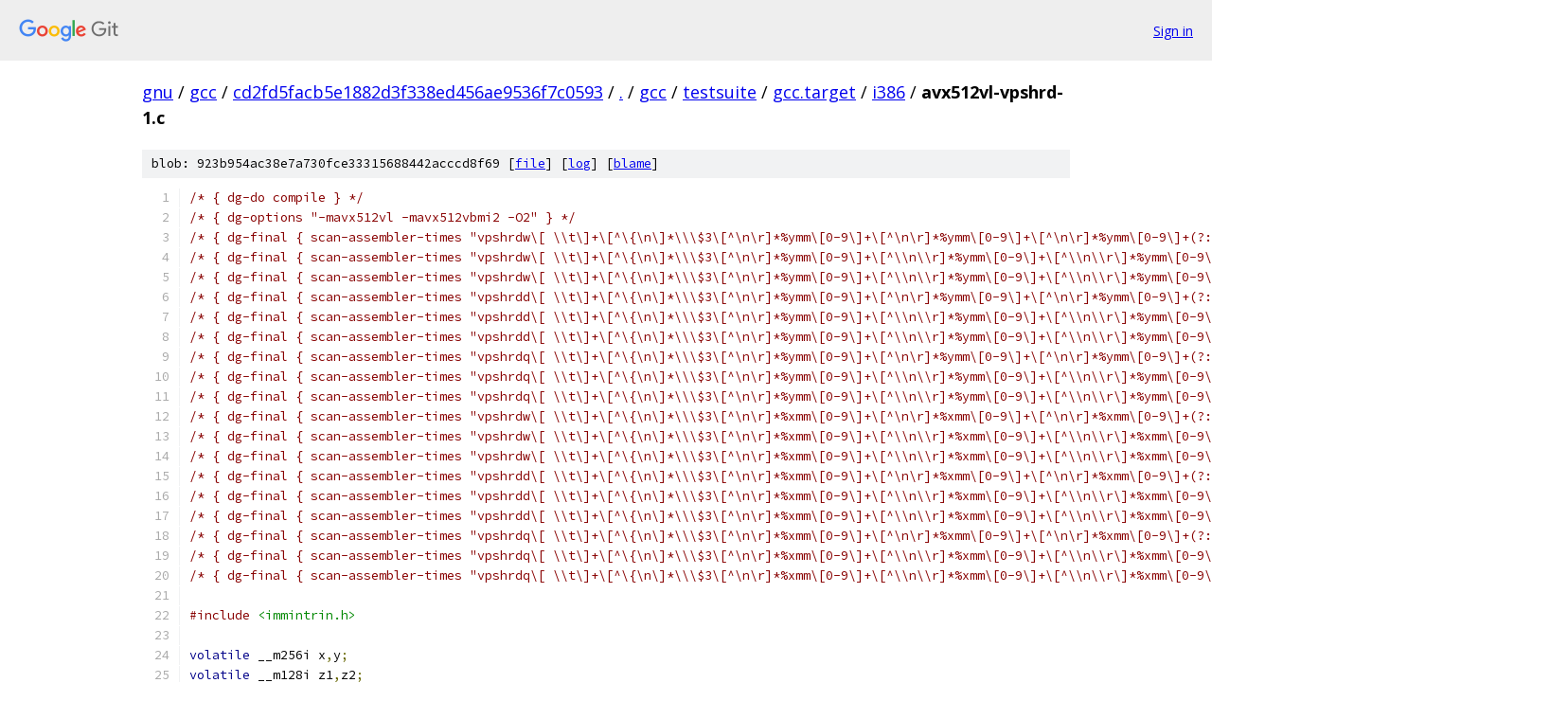

--- FILE ---
content_type: text/html; charset=utf-8
request_url: https://gnu.googlesource.com/gcc/+/cd2fd5facb5e1882d3f338ed456ae9536f7c0593/gcc/testsuite/gcc.target/i386/avx512vl-vpshrd-1.c
body_size: 1943
content:
<!DOCTYPE html><html lang="en"><head><meta charset="utf-8"><meta name="viewport" content="width=device-width, initial-scale=1"><title>gcc/testsuite/gcc.target/i386/avx512vl-vpshrd-1.c - gcc - Git at Google</title><link rel="stylesheet" type="text/css" href="/+static/base.css"><link rel="stylesheet" type="text/css" href="/+static/prettify/prettify.css"><!-- default customHeadTagPart --></head><body class="Site"><header class="Site-header"><div class="Header"><a class="Header-image" href="/"><img src="//www.gstatic.com/images/branding/lockups/2x/lockup_git_color_108x24dp.png" width="108" height="24" alt="Google Git"></a><div class="Header-menu"> <a class="Header-menuItem" href="https://accounts.google.com/AccountChooser?faa=1&amp;continue=https://gnu.googlesource.com/login/gcc/%2B/cd2fd5facb5e1882d3f338ed456ae9536f7c0593/gcc/testsuite/gcc.target/i386/avx512vl-vpshrd-1.c">Sign in</a> </div></div></header><div class="Site-content"><div class="Container "><div class="Breadcrumbs"><a class="Breadcrumbs-crumb" href="/?format=HTML">gnu</a> / <a class="Breadcrumbs-crumb" href="/gcc/">gcc</a> / <a class="Breadcrumbs-crumb" href="/gcc/+/cd2fd5facb5e1882d3f338ed456ae9536f7c0593">cd2fd5facb5e1882d3f338ed456ae9536f7c0593</a> / <a class="Breadcrumbs-crumb" href="/gcc/+/cd2fd5facb5e1882d3f338ed456ae9536f7c0593/">.</a> / <a class="Breadcrumbs-crumb" href="/gcc/+/cd2fd5facb5e1882d3f338ed456ae9536f7c0593/gcc">gcc</a> / <a class="Breadcrumbs-crumb" href="/gcc/+/cd2fd5facb5e1882d3f338ed456ae9536f7c0593/gcc/testsuite">testsuite</a> / <a class="Breadcrumbs-crumb" href="/gcc/+/cd2fd5facb5e1882d3f338ed456ae9536f7c0593/gcc/testsuite/gcc.target">gcc.target</a> / <a class="Breadcrumbs-crumb" href="/gcc/+/cd2fd5facb5e1882d3f338ed456ae9536f7c0593/gcc/testsuite/gcc.target/i386">i386</a> / <span class="Breadcrumbs-crumb">avx512vl-vpshrd-1.c</span></div><div class="u-sha1 u-monospace BlobSha1">blob: 923b954ac38e7a730fce33315688442acccd8f69 [<a href="/gcc/+/cd2fd5facb5e1882d3f338ed456ae9536f7c0593/gcc/testsuite/gcc.target/i386/avx512vl-vpshrd-1.c">file</a>] [<a href="/gcc/+log/cd2fd5facb5e1882d3f338ed456ae9536f7c0593/gcc/testsuite/gcc.target/i386/avx512vl-vpshrd-1.c">log</a>] [<a href="/gcc/+blame/cd2fd5facb5e1882d3f338ed456ae9536f7c0593/gcc/testsuite/gcc.target/i386/avx512vl-vpshrd-1.c">blame</a>]</div><table class="FileContents"><tr class="u-pre u-monospace FileContents-line"><td class="u-lineNum u-noSelect FileContents-lineNum" data-line-number="1"></td><td class="FileContents-lineContents" id="1"><span class="com">/* { dg-do compile } */</span></td></tr><tr class="u-pre u-monospace FileContents-line"><td class="u-lineNum u-noSelect FileContents-lineNum" data-line-number="2"></td><td class="FileContents-lineContents" id="2"><span class="com">/* { dg-options &quot;-mavx512vl -mavx512vbmi2 -O2&quot; } */</span></td></tr><tr class="u-pre u-monospace FileContents-line"><td class="u-lineNum u-noSelect FileContents-lineNum" data-line-number="3"></td><td class="FileContents-lineContents" id="3"><span class="com">/* { dg-final { scan-assembler-times &quot;vpshrdw\[ \\t\]+\[^\{\n\]*\\\$3\[^\n\r]*%ymm\[0-9\]+\[^\n\r]*%ymm\[0-9\]+\[^\n\r]*%ymm\[0-9\]+(?:\n|\[ \\t\]+#)&quot; 1 } } */</span></td></tr><tr class="u-pre u-monospace FileContents-line"><td class="u-lineNum u-noSelect FileContents-lineNum" data-line-number="4"></td><td class="FileContents-lineContents" id="4"><span class="com">/* { dg-final { scan-assembler-times &quot;vpshrdw\[ \\t\]+\[^\{\n\]*\\\$3\[^\n\r]*%ymm\[0-9\]+\[^\\n\\r]*%ymm\[0-9\]+\[^\\n\\r\]*%ymm\[0-9\]+\{%k\[1-7\]\}(?:\n|\[ \\t\]+#)&quot; 1 } } */</span></td></tr><tr class="u-pre u-monospace FileContents-line"><td class="u-lineNum u-noSelect FileContents-lineNum" data-line-number="5"></td><td class="FileContents-lineContents" id="5"><span class="com">/* { dg-final { scan-assembler-times &quot;vpshrdw\[ \\t\]+\[^\{\n\]*\\\$3\[^\n\r]*%ymm\[0-9\]+\[^\\n\\r]*%ymm\[0-9\]+\[^\\n\\r\]*%ymm\[0-9\]+\{%k\[1-7\]\}\{z\}(?:\n|\[ \\t\]+#)&quot; 1 } } */</span></td></tr><tr class="u-pre u-monospace FileContents-line"><td class="u-lineNum u-noSelect FileContents-lineNum" data-line-number="6"></td><td class="FileContents-lineContents" id="6"><span class="com">/* { dg-final { scan-assembler-times &quot;vpshrdd\[ \\t\]+\[^\{\n\]*\\\$3\[^\n\r]*%ymm\[0-9\]+\[^\n\r]*%ymm\[0-9\]+\[^\n\r]*%ymm\[0-9\]+(?:\n|\[ \\t\]+#)&quot; 1 } } */</span></td></tr><tr class="u-pre u-monospace FileContents-line"><td class="u-lineNum u-noSelect FileContents-lineNum" data-line-number="7"></td><td class="FileContents-lineContents" id="7"><span class="com">/* { dg-final { scan-assembler-times &quot;vpshrdd\[ \\t\]+\[^\{\n\]*\\\$3\[^\n\r]*%ymm\[0-9\]+\[^\\n\\r]*%ymm\[0-9\]+\[^\\n\\r\]*%ymm\[0-9\]+\{%k\[1-7\]\}(?:\n|\[ \\t\]+#)&quot; 1 } } */</span></td></tr><tr class="u-pre u-monospace FileContents-line"><td class="u-lineNum u-noSelect FileContents-lineNum" data-line-number="8"></td><td class="FileContents-lineContents" id="8"><span class="com">/* { dg-final { scan-assembler-times &quot;vpshrdd\[ \\t\]+\[^\{\n\]*\\\$3\[^\n\r]*%ymm\[0-9\]+\[^\\n\\r]*%ymm\[0-9\]+\[^\\n\\r\]*%ymm\[0-9\]+\{%k\[1-7\]\}\{z\}(?:\n|\[ \\t\]+#)&quot; 1 } } */</span></td></tr><tr class="u-pre u-monospace FileContents-line"><td class="u-lineNum u-noSelect FileContents-lineNum" data-line-number="9"></td><td class="FileContents-lineContents" id="9"><span class="com">/* { dg-final { scan-assembler-times &quot;vpshrdq\[ \\t\]+\[^\{\n\]*\\\$3\[^\n\r]*%ymm\[0-9\]+\[^\n\r]*%ymm\[0-9\]+\[^\n\r]*%ymm\[0-9\]+(?:\n|\[ \\t\]+#)&quot; 1 } } */</span></td></tr><tr class="u-pre u-monospace FileContents-line"><td class="u-lineNum u-noSelect FileContents-lineNum" data-line-number="10"></td><td class="FileContents-lineContents" id="10"><span class="com">/* { dg-final { scan-assembler-times &quot;vpshrdq\[ \\t\]+\[^\{\n\]*\\\$3\[^\n\r]*%ymm\[0-9\]+\[^\\n\\r]*%ymm\[0-9\]+\[^\\n\\r\]*%ymm\[0-9\]+\{%k\[1-7\]\}(?:\n|\[ \\t\]+#)&quot; 1 } } */</span></td></tr><tr class="u-pre u-monospace FileContents-line"><td class="u-lineNum u-noSelect FileContents-lineNum" data-line-number="11"></td><td class="FileContents-lineContents" id="11"><span class="com">/* { dg-final { scan-assembler-times &quot;vpshrdq\[ \\t\]+\[^\{\n\]*\\\$3\[^\n\r]*%ymm\[0-9\]+\[^\\n\\r]*%ymm\[0-9\]+\[^\\n\\r\]*%ymm\[0-9\]+\{%k\[1-7\]\}\{z\}(?:\n|\[ \\t\]+#)&quot; 1 } } */</span></td></tr><tr class="u-pre u-monospace FileContents-line"><td class="u-lineNum u-noSelect FileContents-lineNum" data-line-number="12"></td><td class="FileContents-lineContents" id="12"><span class="com">/* { dg-final { scan-assembler-times &quot;vpshrdw\[ \\t\]+\[^\{\n\]*\\\$3\[^\n\r]*%xmm\[0-9\]+\[^\n\r]*%xmm\[0-9\]+\[^\n\r]*%xmm\[0-9\]+(?:\n|\[ \\t\]+#)&quot; 1 } } */</span></td></tr><tr class="u-pre u-monospace FileContents-line"><td class="u-lineNum u-noSelect FileContents-lineNum" data-line-number="13"></td><td class="FileContents-lineContents" id="13"><span class="com">/* { dg-final { scan-assembler-times &quot;vpshrdw\[ \\t\]+\[^\{\n\]*\\\$3\[^\n\r]*%xmm\[0-9\]+\[^\\n\\r]*%xmm\[0-9\]+\[^\\n\\r\]*%xmm\[0-9\]+\{%k\[1-7\]\}(?:\n|\[ \\t\]+#)&quot; 1 } } */</span></td></tr><tr class="u-pre u-monospace FileContents-line"><td class="u-lineNum u-noSelect FileContents-lineNum" data-line-number="14"></td><td class="FileContents-lineContents" id="14"><span class="com">/* { dg-final { scan-assembler-times &quot;vpshrdw\[ \\t\]+\[^\{\n\]*\\\$3\[^\n\r]*%xmm\[0-9\]+\[^\\n\\r]*%xmm\[0-9\]+\[^\\n\\r\]*%xmm\[0-9\]+\{%k\[1-7\]\}\{z\}(?:\n|\[ \\t\]+#)&quot; 1 } } */</span></td></tr><tr class="u-pre u-monospace FileContents-line"><td class="u-lineNum u-noSelect FileContents-lineNum" data-line-number="15"></td><td class="FileContents-lineContents" id="15"><span class="com">/* { dg-final { scan-assembler-times &quot;vpshrdd\[ \\t\]+\[^\{\n\]*\\\$3\[^\n\r]*%xmm\[0-9\]+\[^\n\r]*%xmm\[0-9\]+\[^\n\r]*%xmm\[0-9\]+(?:\n|\[ \\t\]+#)&quot; 1 } } */</span></td></tr><tr class="u-pre u-monospace FileContents-line"><td class="u-lineNum u-noSelect FileContents-lineNum" data-line-number="16"></td><td class="FileContents-lineContents" id="16"><span class="com">/* { dg-final { scan-assembler-times &quot;vpshrdd\[ \\t\]+\[^\{\n\]*\\\$3\[^\n\r]*%xmm\[0-9\]+\[^\\n\\r]*%xmm\[0-9\]+\[^\\n\\r\]*%xmm\[0-9\]+\{%k\[1-7\]\}(?:\n|\[ \\t\]+#)&quot; 1 } } */</span></td></tr><tr class="u-pre u-monospace FileContents-line"><td class="u-lineNum u-noSelect FileContents-lineNum" data-line-number="17"></td><td class="FileContents-lineContents" id="17"><span class="com">/* { dg-final { scan-assembler-times &quot;vpshrdd\[ \\t\]+\[^\{\n\]*\\\$3\[^\n\r]*%xmm\[0-9\]+\[^\\n\\r]*%xmm\[0-9\]+\[^\\n\\r\]*%xmm\[0-9\]+\{%k\[1-7\]\}\{z\}(?:\n|\[ \\t\]+#)&quot; 1 } } */</span></td></tr><tr class="u-pre u-monospace FileContents-line"><td class="u-lineNum u-noSelect FileContents-lineNum" data-line-number="18"></td><td class="FileContents-lineContents" id="18"><span class="com">/* { dg-final { scan-assembler-times &quot;vpshrdq\[ \\t\]+\[^\{\n\]*\\\$3\[^\n\r]*%xmm\[0-9\]+\[^\n\r]*%xmm\[0-9\]+\[^\n\r]*%xmm\[0-9\]+(?:\n|\[ \\t\]+#)&quot; 1 } } */</span></td></tr><tr class="u-pre u-monospace FileContents-line"><td class="u-lineNum u-noSelect FileContents-lineNum" data-line-number="19"></td><td class="FileContents-lineContents" id="19"><span class="com">/* { dg-final { scan-assembler-times &quot;vpshrdq\[ \\t\]+\[^\{\n\]*\\\$3\[^\n\r]*%xmm\[0-9\]+\[^\\n\\r]*%xmm\[0-9\]+\[^\\n\\r\]*%xmm\[0-9\]+\{%k\[1-7\]\}(?:\n|\[ \\t\]+#)&quot; 1 } } */</span></td></tr><tr class="u-pre u-monospace FileContents-line"><td class="u-lineNum u-noSelect FileContents-lineNum" data-line-number="20"></td><td class="FileContents-lineContents" id="20"><span class="com">/* { dg-final { scan-assembler-times &quot;vpshrdq\[ \\t\]+\[^\{\n\]*\\\$3\[^\n\r]*%xmm\[0-9\]+\[^\\n\\r]*%xmm\[0-9\]+\[^\\n\\r\]*%xmm\[0-9\]+\{%k\[1-7\]\}\{z\}(?:\n|\[ \\t\]+#)&quot; 1 } } */</span></td></tr><tr class="u-pre u-monospace FileContents-line"><td class="u-lineNum u-noSelect FileContents-lineNum" data-line-number="21"></td><td class="FileContents-lineContents" id="21"></td></tr><tr class="u-pre u-monospace FileContents-line"><td class="u-lineNum u-noSelect FileContents-lineNum" data-line-number="22"></td><td class="FileContents-lineContents" id="22"><span class="com">#include</span><span class="pln"> </span><span class="str">&lt;immintrin.h&gt;</span></td></tr><tr class="u-pre u-monospace FileContents-line"><td class="u-lineNum u-noSelect FileContents-lineNum" data-line-number="23"></td><td class="FileContents-lineContents" id="23"></td></tr><tr class="u-pre u-monospace FileContents-line"><td class="u-lineNum u-noSelect FileContents-lineNum" data-line-number="24"></td><td class="FileContents-lineContents" id="24"><span class="kwd">volatile</span><span class="pln"> __m256i x</span><span class="pun">,</span><span class="pln">y</span><span class="pun">;</span></td></tr><tr class="u-pre u-monospace FileContents-line"><td class="u-lineNum u-noSelect FileContents-lineNum" data-line-number="25"></td><td class="FileContents-lineContents" id="25"><span class="kwd">volatile</span><span class="pln"> __m128i z1</span><span class="pun">,</span><span class="pln">z2</span><span class="pun">;</span></td></tr><tr class="u-pre u-monospace FileContents-line"><td class="u-lineNum u-noSelect FileContents-lineNum" data-line-number="26"></td><td class="FileContents-lineContents" id="26"><span class="kwd">volatile</span><span class="pln"> __mmask32 m</span><span class="pun">;</span></td></tr><tr class="u-pre u-monospace FileContents-line"><td class="u-lineNum u-noSelect FileContents-lineNum" data-line-number="27"></td><td class="FileContents-lineContents" id="27"></td></tr><tr class="u-pre u-monospace FileContents-line"><td class="u-lineNum u-noSelect FileContents-lineNum" data-line-number="28"></td><td class="FileContents-lineContents" id="28"><span class="kwd">void</span><span class="pln"> </span><span class="kwd">extern</span></td></tr><tr class="u-pre u-monospace FileContents-line"><td class="u-lineNum u-noSelect FileContents-lineNum" data-line-number="29"></td><td class="FileContents-lineContents" id="29"><span class="pln">avx512f_test </span><span class="pun">(</span><span class="kwd">void</span><span class="pun">)</span></td></tr><tr class="u-pre u-monospace FileContents-line"><td class="u-lineNum u-noSelect FileContents-lineNum" data-line-number="30"></td><td class="FileContents-lineContents" id="30"><span class="pun">{</span></td></tr><tr class="u-pre u-monospace FileContents-line"><td class="u-lineNum u-noSelect FileContents-lineNum" data-line-number="31"></td><td class="FileContents-lineContents" id="31"><span class="pln">  x </span><span class="pun">=</span><span class="pln"> _mm256_shrdi_epi16 </span><span class="pun">(</span><span class="pln">x</span><span class="pun">,</span><span class="pln"> y</span><span class="pun">,</span><span class="pln"> </span><span class="lit">3</span><span class="pun">);</span></td></tr><tr class="u-pre u-monospace FileContents-line"><td class="u-lineNum u-noSelect FileContents-lineNum" data-line-number="32"></td><td class="FileContents-lineContents" id="32"><span class="pln">  x </span><span class="pun">=</span><span class="pln"> _mm256_maskz_shrdi_epi16 </span><span class="pun">(</span><span class="pln">m</span><span class="pun">,</span><span class="pln"> x</span><span class="pun">,</span><span class="pln"> y</span><span class="pun">,</span><span class="pln"> </span><span class="lit">3</span><span class="pun">);</span></td></tr><tr class="u-pre u-monospace FileContents-line"><td class="u-lineNum u-noSelect FileContents-lineNum" data-line-number="33"></td><td class="FileContents-lineContents" id="33"><span class="pln">  x </span><span class="pun">=</span><span class="pln"> _mm256_mask_shrdi_epi16 </span><span class="pun">(</span><span class="pln">x</span><span class="pun">,</span><span class="pln"> m</span><span class="pun">,</span><span class="pln"> y</span><span class="pun">,</span><span class="pln"> x</span><span class="pun">,</span><span class="pln"> </span><span class="lit">3</span><span class="pun">);</span></td></tr><tr class="u-pre u-monospace FileContents-line"><td class="u-lineNum u-noSelect FileContents-lineNum" data-line-number="34"></td><td class="FileContents-lineContents" id="34"></td></tr><tr class="u-pre u-monospace FileContents-line"><td class="u-lineNum u-noSelect FileContents-lineNum" data-line-number="35"></td><td class="FileContents-lineContents" id="35"><span class="pln">  x </span><span class="pun">=</span><span class="pln"> _mm256_shrdi_epi32 </span><span class="pun">(</span><span class="pln">x</span><span class="pun">,</span><span class="pln"> y</span><span class="pun">,</span><span class="pln"> </span><span class="lit">3</span><span class="pun">);</span></td></tr><tr class="u-pre u-monospace FileContents-line"><td class="u-lineNum u-noSelect FileContents-lineNum" data-line-number="36"></td><td class="FileContents-lineContents" id="36"><span class="pln">  x </span><span class="pun">=</span><span class="pln"> _mm256_maskz_shrdi_epi32 </span><span class="pun">(</span><span class="pln">m</span><span class="pun">,</span><span class="pln"> x</span><span class="pun">,</span><span class="pln"> y</span><span class="pun">,</span><span class="pln"> </span><span class="lit">3</span><span class="pun">);</span></td></tr><tr class="u-pre u-monospace FileContents-line"><td class="u-lineNum u-noSelect FileContents-lineNum" data-line-number="37"></td><td class="FileContents-lineContents" id="37"><span class="pln">  x </span><span class="pun">=</span><span class="pln"> _mm256_mask_shrdi_epi32 </span><span class="pun">(</span><span class="pln">x</span><span class="pun">,</span><span class="pln"> m</span><span class="pun">,</span><span class="pln"> y</span><span class="pun">,</span><span class="pln"> x</span><span class="pun">,</span><span class="pln"> </span><span class="lit">3</span><span class="pun">);</span></td></tr><tr class="u-pre u-monospace FileContents-line"><td class="u-lineNum u-noSelect FileContents-lineNum" data-line-number="38"></td><td class="FileContents-lineContents" id="38"></td></tr><tr class="u-pre u-monospace FileContents-line"><td class="u-lineNum u-noSelect FileContents-lineNum" data-line-number="39"></td><td class="FileContents-lineContents" id="39"><span class="pln">  x </span><span class="pun">=</span><span class="pln"> _mm256_shrdi_epi64 </span><span class="pun">(</span><span class="pln">x</span><span class="pun">,</span><span class="pln"> y</span><span class="pun">,</span><span class="pln"> </span><span class="lit">3</span><span class="pun">);</span></td></tr><tr class="u-pre u-monospace FileContents-line"><td class="u-lineNum u-noSelect FileContents-lineNum" data-line-number="40"></td><td class="FileContents-lineContents" id="40"><span class="pln">  x </span><span class="pun">=</span><span class="pln"> _mm256_maskz_shrdi_epi64 </span><span class="pun">(</span><span class="pln">m</span><span class="pun">,</span><span class="pln"> x</span><span class="pun">,</span><span class="pln"> y</span><span class="pun">,</span><span class="pln"> </span><span class="lit">3</span><span class="pun">);</span></td></tr><tr class="u-pre u-monospace FileContents-line"><td class="u-lineNum u-noSelect FileContents-lineNum" data-line-number="41"></td><td class="FileContents-lineContents" id="41"><span class="pln">  x </span><span class="pun">=</span><span class="pln"> _mm256_mask_shrdi_epi64 </span><span class="pun">(</span><span class="pln">x</span><span class="pun">,</span><span class="pln"> m</span><span class="pun">,</span><span class="pln"> y</span><span class="pun">,</span><span class="pln"> x</span><span class="pun">,</span><span class="pln"> </span><span class="lit">3</span><span class="pun">);</span></td></tr><tr class="u-pre u-monospace FileContents-line"><td class="u-lineNum u-noSelect FileContents-lineNum" data-line-number="42"></td><td class="FileContents-lineContents" id="42"></td></tr><tr class="u-pre u-monospace FileContents-line"><td class="u-lineNum u-noSelect FileContents-lineNum" data-line-number="43"></td><td class="FileContents-lineContents" id="43"><span class="pln">  z1 </span><span class="pun">=</span><span class="pln"> _mm_shrdi_epi16 </span><span class="pun">(</span><span class="pln">z1</span><span class="pun">,</span><span class="pln"> z2</span><span class="pun">,</span><span class="pln"> </span><span class="lit">3</span><span class="pun">);</span></td></tr><tr class="u-pre u-monospace FileContents-line"><td class="u-lineNum u-noSelect FileContents-lineNum" data-line-number="44"></td><td class="FileContents-lineContents" id="44"><span class="pln">  z1 </span><span class="pun">=</span><span class="pln"> _mm_maskz_shrdi_epi16 </span><span class="pun">(</span><span class="pln">m</span><span class="pun">,</span><span class="pln"> z1</span><span class="pun">,</span><span class="pln"> z2</span><span class="pun">,</span><span class="pln"> </span><span class="lit">3</span><span class="pun">);</span></td></tr><tr class="u-pre u-monospace FileContents-line"><td class="u-lineNum u-noSelect FileContents-lineNum" data-line-number="45"></td><td class="FileContents-lineContents" id="45"><span class="pln">  z1 </span><span class="pun">=</span><span class="pln"> _mm_mask_shrdi_epi16 </span><span class="pun">(</span><span class="pln">z1</span><span class="pun">,</span><span class="pln"> m</span><span class="pun">,</span><span class="pln"> z2</span><span class="pun">,</span><span class="pln"> z1</span><span class="pun">,</span><span class="pln"> </span><span class="lit">3</span><span class="pun">);</span></td></tr><tr class="u-pre u-monospace FileContents-line"><td class="u-lineNum u-noSelect FileContents-lineNum" data-line-number="46"></td><td class="FileContents-lineContents" id="46"></td></tr><tr class="u-pre u-monospace FileContents-line"><td class="u-lineNum u-noSelect FileContents-lineNum" data-line-number="47"></td><td class="FileContents-lineContents" id="47"><span class="pln">  z1 </span><span class="pun">=</span><span class="pln"> _mm_shrdi_epi32 </span><span class="pun">(</span><span class="pln">z1</span><span class="pun">,</span><span class="pln"> z2</span><span class="pun">,</span><span class="pln"> </span><span class="lit">3</span><span class="pun">);</span></td></tr><tr class="u-pre u-monospace FileContents-line"><td class="u-lineNum u-noSelect FileContents-lineNum" data-line-number="48"></td><td class="FileContents-lineContents" id="48"><span class="pln">  z1 </span><span class="pun">=</span><span class="pln"> _mm_maskz_shrdi_epi32 </span><span class="pun">(</span><span class="pln">m</span><span class="pun">,</span><span class="pln"> z1</span><span class="pun">,</span><span class="pln"> z2</span><span class="pun">,</span><span class="pln"> </span><span class="lit">3</span><span class="pun">);</span></td></tr><tr class="u-pre u-monospace FileContents-line"><td class="u-lineNum u-noSelect FileContents-lineNum" data-line-number="49"></td><td class="FileContents-lineContents" id="49"><span class="pln">  z1 </span><span class="pun">=</span><span class="pln"> _mm_mask_shrdi_epi32 </span><span class="pun">(</span><span class="pln">z1</span><span class="pun">,</span><span class="pln"> m</span><span class="pun">,</span><span class="pln"> z2</span><span class="pun">,</span><span class="pln"> z1</span><span class="pun">,</span><span class="pln"> </span><span class="lit">3</span><span class="pun">);</span></td></tr><tr class="u-pre u-monospace FileContents-line"><td class="u-lineNum u-noSelect FileContents-lineNum" data-line-number="50"></td><td class="FileContents-lineContents" id="50"></td></tr><tr class="u-pre u-monospace FileContents-line"><td class="u-lineNum u-noSelect FileContents-lineNum" data-line-number="51"></td><td class="FileContents-lineContents" id="51"><span class="pln">  z1 </span><span class="pun">=</span><span class="pln"> _mm_shrdi_epi64 </span><span class="pun">(</span><span class="pln">z1</span><span class="pun">,</span><span class="pln"> z2</span><span class="pun">,</span><span class="pln"> </span><span class="lit">3</span><span class="pun">);</span></td></tr><tr class="u-pre u-monospace FileContents-line"><td class="u-lineNum u-noSelect FileContents-lineNum" data-line-number="52"></td><td class="FileContents-lineContents" id="52"><span class="pln">  z1 </span><span class="pun">=</span><span class="pln"> _mm_maskz_shrdi_epi64 </span><span class="pun">(</span><span class="pln">m</span><span class="pun">,</span><span class="pln"> z1</span><span class="pun">,</span><span class="pln"> z2</span><span class="pun">,</span><span class="pln"> </span><span class="lit">3</span><span class="pun">);</span></td></tr><tr class="u-pre u-monospace FileContents-line"><td class="u-lineNum u-noSelect FileContents-lineNum" data-line-number="53"></td><td class="FileContents-lineContents" id="53"><span class="pln">  z1 </span><span class="pun">=</span><span class="pln"> _mm_mask_shrdi_epi64 </span><span class="pun">(</span><span class="pln">z1</span><span class="pun">,</span><span class="pln"> m</span><span class="pun">,</span><span class="pln"> z2</span><span class="pun">,</span><span class="pln"> z1</span><span class="pun">,</span><span class="pln"> </span><span class="lit">3</span><span class="pun">);</span></td></tr><tr class="u-pre u-monospace FileContents-line"><td class="u-lineNum u-noSelect FileContents-lineNum" data-line-number="54"></td><td class="FileContents-lineContents" id="54"><span class="pun">}</span></td></tr></table><script nonce="tiQ2FoFwe8JsonwBBvgEEg">for (let lineNumEl of document.querySelectorAll('td.u-lineNum')) {lineNumEl.onclick = () => {window.location.hash = `#${lineNumEl.getAttribute('data-line-number')}`;};}</script></div> <!-- Container --></div> <!-- Site-content --><footer class="Site-footer"><div class="Footer"><span class="Footer-poweredBy">Powered by <a href="https://gerrit.googlesource.com/gitiles/">Gitiles</a>| <a href="https://policies.google.com/privacy">Privacy</a>| <a href="https://policies.google.com/terms">Terms</a></span><span class="Footer-formats"><a class="u-monospace Footer-formatsItem" href="?format=TEXT">txt</a> <a class="u-monospace Footer-formatsItem" href="?format=JSON">json</a></span></div></footer></body></html>